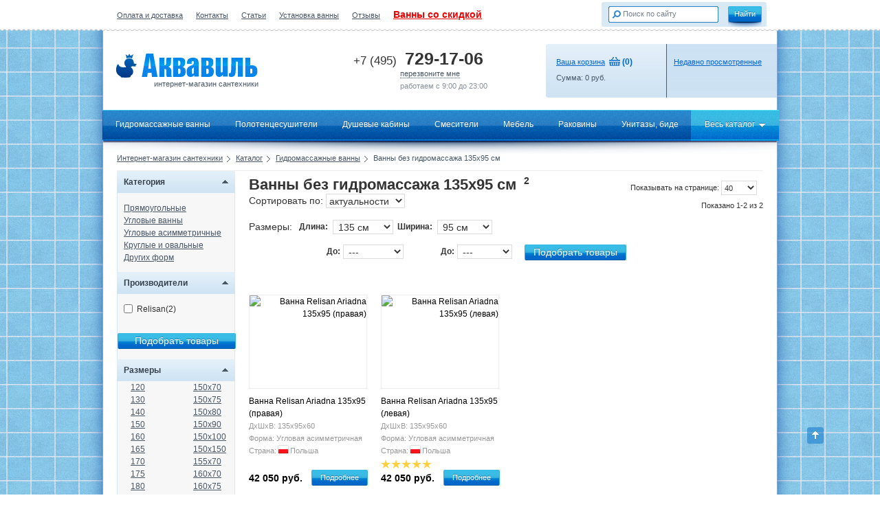

--- FILE ---
content_type: text/html; charset=UTF-8
request_url: https://aquavil.ru/catalog/vanny/bez-gidromassazha/135x95/
body_size: 13269
content:
<!DOCTYPE html>
<html>
<head>
	<meta name="yandex-verification" content="17637793be2fd5ea" />
	<meta name="google-site-verification" content="csWVAT4B6fi-LGuXfHfL-G3QJivUsbnGOazi1xK1o3g" />
    <meta http-equiv="Content-Type" content="text/html; charset=utf-8">
    <meta http-equiv="X-UA-Compatible" content="IE=EmulateIE9">
    <meta name="cmsmagazine" content="2b859f93552ac9a543d226392185ae9e" />
<!--    <meta name="viewport" content="width=device-width, initial-scale=1">-->

    

	
    <title>Ванны без гидромассажа   135х95 см купить в Москве в интернет магазине Аквавиль размеры и цены</title><meta name="description" content="✔ Ванны без гидромассажа   135х95 см - большой выбор в интернет магазине aquavil.ru ☎ +7 (495) 729-17-06 ✈ Купить ванну с бесплатной доставкой в пределах МКАД"/><meta name="keywords" content="Ванны без гидромассажа   135х95 см гидромассажная купить цена стоимость интернет магазин отзывы ручки продажа фото отзывы большой выбор"/>
        

<!--    <meta name="description" content="--><!--" />-->
<!--	<meta name	="keywords" content="--><!--" />-->
<!--	<meta name	="keywords" content="--><!--" />-->

    <link rel = 'canonical' href = 'https://aquavil.ru/catalog/vanny/bez-gidromassazha/135x95/'/>
        	<link rel="shortcut icon" href="/favicon.ico" type="image/x-icon" />
	<meta name="SKYPE_TOOLBAR" content="SKYPE_TOOLBAR_PARSER_COMPATIBLE" />
    <link href="/css/main.min.css" rel="stylesheet" type="text/css">
<!--    <link href="/css/cloud-zoom.css" rel="stylesheet" type="text/css">-->
    <!--[if lte IE 7]><link rel="stylesheet" type="text/css" href="/css/ie7.css"><![endif]--> 
    <script src="/js/jquery-1.7.1.min.js" type="text/javascript"></script>
    <script src="/js/js.cookie.js" type="text/javascript"></script>
        <script src="/js/oneCarousel2.js" type="text/javascript"></script>
        <!--    <script src="/js/cloud-zoom.1.0.2.js" type="text/javascript"></script>-->
    <script src="/js/jquery.lazyload.min.js" type="text/javascript"></script>
    <script src="/js/common.min.js" type="text/javascript"></script>
<!--    <script src="/js/basket.js" type="text/javascript"></script>-->
    <script src="/js/application.js" type="text/javascript"></script>
	<script src="/js/highslide-full.min.js" type="text/javascript"></script>
    <link href="/js/highslide.css" rel="stylesheet" type="text/css" />
<!--	<script src="/js/scrollstop.js" type="text/javascript"></script>-->
        <script type="text/javascript"> 
		hs.graphicsDir = "/js/graphics/";
		hs.outlineType = "rounded-white";
		hs.wrapperClassName = "draggable-header";
		hs.dimmingOpacity = 0.80;
		hs.align = "center";
		$("document").ready(function(){
				$(".pop_img").each(function(){
					this.parentNode.className="highslide";
					$(this.parentNode).click(function(){
						return hs.expand(this,
						{wrapperClassName: 'borderless floating-caption', dimmingOpacity: 0.75, align: 'center'})
					});
				});
			})
	</script>
	
    <script type="application/ld+json"> {
         "@context":"https://schema.org",
         "@type" : "WebFormHandler",
         "specificationUrl" : "//www.aquavil.ru/aquavil_ostrov.xml"
    }
    </script>


        <script>
      (function(i,s,o,g,r,a,m){i['GoogleAnalyticsObject']=r;i[r]=i[r]||function(){
      (i[r].q=i[r].q||[]).push(arguments)},i[r].l=1*new Date();a=s.createElement(o),
      m=s.getElementsByTagName(o)[0];a.async=1;a.src=g;m.parentNode.insertBefore(a,m)
      })(window,document,'script','//www.google-analytics.com/analytics.js','ga');

      ga('create', 'UA-33964907-1', 'auto');

            ga('set', 'dimension2', 'direct');

      ga('send', 'pageview');
      setTimeout('ga(\'send\', \'event\', \'NoBounce\', \'Over 15 seconds\')',15000);

    </script>
    
    <script type="text/javascript">
        function ct_load_script() {
            var ct = document.createElement('script'); ct.type = 'text/javascript';
            ct.src = '//cc.calltracking.ru/phone.1f6f3.508.async.js?nc='+Math.floor(new Date().getTime()/300000);
            var s = document.getElementsByTagName('script')[0]; s.parentNode.insertBefore(ct, s);
        }
        if ( null != window.onload ) { wol = window.onload; window.onload = function() { wol(); ct_load_script(); }
        } else { window.onload = ct_load_script; }
    </script>
    <!-- Global site tag (gtag.js) - Google Analytics -->
    <script async src="https://www.googletagmanager.com/gtag/js?id=G-03XNCVEZ6Y"></script>
    <script>
        window.dataLayer = window.dataLayer || [];
        function gtag(){dataLayer.push(arguments);}
        gtag('js', new Date());

        gtag('config', 'G-03XNCVEZ6Y');
    </script>
</head>

<body id="btop">
	<!-- popup -->
	<div class="popup_layer popup_info popup_form">
		<div class="transparent_layer"></div>
		<div class="popup_window call_width">
			<span class="icon popup_close auto_icon"><span class="pseudo">Закрыть</span></span>
			<iframe src="https://aquavil.ru/popup/callback/" width="407" height="271" frameborder="0" scrolling="no"></iframe>
		</div>
		<div class="popup_window added_width">
			<span class="icon popup_close auto_icon"><span class="pseudo">Закрыть</span></span>
			<iframe id="atbframe" src="" width="480" height="235" frameborder="0" scrolling="no"></iframe>
		</div>
	</div>
	<div class='basket_layer popup_layer' style='display: none;'>
		<div class="popup_window addtobasket_width" >
			<span class="icon popup_close auto_icon"><span class="pseudo">Закрыть</span></span>
			<iframe id="basketframe" src="" width="580"  frameborder="0" scrolling="no"></iframe>
		</div>
	</div>
	<!-- /popup -->
    <!-- "обёртка" -->
    <div id="wrapper" class="fixed_width">
    	<!-- шапка -->
    	<div id="header">
        	<!-- блок: валюта, поиск -->
        	<div class="top_pattern"><div class="fixed_width">
            	<div class="links">
            	                	<a href="//aquavil.ru/oplata_i_dostavka/">Оплата и доставка</a>
				                	<a href="//aquavil.ru/contacts/">Контакты</a>
				                	<a href="//aquavil.ru/articles/">Статьи</a>
				                	<a href="//aquavil.ru/ustanovka/">Установка ванны</a>
				                	<a href="//aquavil.ru/reviews/">Отзывы</a>
								<a style="color:#ee0000; font-size: 14px; font-weight: bold; " href="https://aquavil.ru/catalog/vanny/?s=1">Ванны со скидкой</a>
				<span style="color:#ffffff;">2025-12-21 12:49:03</span>
                </div>
                <!-- валюта -->
                <div class="currency"><div class="inline_block">
                	<p>Валюта на сайте:</p>
                    <span><ins>RUB</ins></span>
                    <a href="#"><ins>USD</ins></a>
                    <a href="#"><ins>EUR</ins></a>
                </div></div>
                <!-- /валюта -->
                <!-- поиск -->
                <form class="search" action="https://aquavil.ru/search/" method="post"><div class="form_padds">
                	<div class="field_block"><div class="inp_pos">
                    	<input type="text" name='q' value="Поиск по сайту" class="text" onClick="this.value = (this.value == 'Поиск по сайту' ? '' : this.value );"  onBlur="this.value = (this.value == '' ? 'Поиск по сайту' : this.value );" />
                    </div></div>
                    <div class="button_shadow"><input onclick="ga('send', 'event', 'Search', 'Click'); yaCounter16324966.reachGoal('Search_click'); return true;" type="submit" value="Найти" class="is_button" /></div>
                </div></form>
                <!-- /поиск -->
                <!-- блок: лого, телефон, корзина -->
                <div class="fixed_width">
                	<a href="https://aquavil.ru/" class="logo"><div style="float: right;">интернет-магазин сантехники</div></a>
                    <!-- телефон -->
                    <div class="call_block">
                        
                    	<div id="ct_phone-1" class="phone ya-phone">
                            <span>+7 (495)</span>
                            729-17-06                        </div>
                        
                    <span class="pseudo popup_call">перезвоните мне</span><br />
                        работаем с 9:00 до 23:00
                    </div>
                    <!-- /телефон -->
                    <!-- корзина -->
					<div class="basket_block">
	<div class="left_block float_block"><div class="padds">
		<p><span class="ic_basket"><a href="https://aquavil.ru/basket/" class="is_blue">Ваша корзина</a></span>&nbsp;<b class="font_12 is_blue">(<span id="goods">0</span>)</b></p>
		Сумма: <span id="sum">0</span> руб.
	</div></div>
	<div class="right_block float_block"><div class="padds">
		<p><a href="https://aquavil.ru/viewed/" class="is_blue">Недавно просмотренные</a></p>
			</div></div>
</div>

                    <!-- /корзина -->
                </div>
                <!-- /блок: лого, телефон, корзина -->
            </div></div>
        	<!-- /блок: валюта, поиск -->
        </div>
    	<!-- /шапка -->
        <div id="main_menu" class="main_menu_n">
	<div class="line is_left"></div><div class="line is_right"></div>
	<ul>
					<li class="item1">
                                    <a href="https://aquavil.ru/catalog/vanny/s-gidromassazhem/">Гидромассажные ванны</a>
                
				<span class="corner"></span>
				                    					<div class="submenu vanny" style="left: -45px;"><div class="padds"><div class="inline_block">
                        
                                <div class="float_block left_block">
                                    <div class="menu2">
                                        <div class="menu_item first_b">Опции</div>
                                        <div class="menu_item all-bath">
                                            <a href="https://aquavil.ru/catalog/vanny/">Все ванны</a>
                                        </div>

                                        <div class="menu_item">
                                            <a href="https://aquavil.ru/catalog/vanny/s-gidromassazhem/">С
                                                гидромассажем</a>
                                        </div>
                                        <div class="menu_item">
                                            <a href="https://aquavil.ru/catalog/vanny/bez-gidromassazha/">Без
                                                гидромассажа</a>
                                        </div>
                                        <div class="menu_item">
                                            <a href="https://aquavil.ru/catalog/vanny/akrilovye/">Акриловые ванны</a>
                                        </div>
                                        <div class="menu_item">
                                            <a href="https://aquavil.ru/catalog/vanny/litevoy_mramor/">Ванны из литьевого мрамора</a>
                                        </div>

                                    </div>
                                </div>
                                						<div class="float_block left_block">
							<div class="menu2">
                                <div class="menu_item first_b">Форма</div>
															<div class="menu_item">
                                                                                <a href="https://aquavil.ru/catalog/vanny/pryamougolnye/">Прямоугольные</a>
                                    
																	</div>
															<div class="menu_item">
                                                                                <a href="https://aquavil.ru/catalog/vanny/uglovye/">Угловые ванны</a>
                                    
																	</div>
															<div class="menu_item">
                                                                                <a href="https://aquavil.ru/catalog/vanny/asimmetrichnye/">Угловые асимметричные</a>
                                    
																	</div>
															<div class="menu_item">
                                                                                <a href="https://aquavil.ru/catalog/vanny/kruglye/">Круглые и овальные</a>
                                    
																	</div>
															<div class="menu_item">
                                                                                <a href="https://aquavil.ru/catalog/vanny/nestandartnye/">Других форм</a>
                                    
																	</div>
							                            </div>
						</div>
						<div class="float_block right_block">
	<div class="menu2">
		<div class="menu_item first_b">Бренд</div>
		                        <div class="menu_item"><a href="https://aquavil.ru/catalog/vanny/akrilovye/1-marka/">1Marka</a></div>
		                        <div class="menu_item"><a href="https://aquavil.ru/catalog/vanny/bellsan/">BellSan</a></div>
		                        <div class="menu_item"><a href="https://aquavil.ru/catalog/vanny/litevoy_mramor/cezares/">Cezares</a></div>
		                        <div class="menu_item"><a href="https://aquavil.ru/catalog/vanny/litevoy_mramor/estet/">Эстет</a></div>
		                        <div class="menu_item"><a href="https://aquavil.ru/catalog/vanny/akrilovye/1acreal/">1ACReal</a></div>
		                        <div class="menu_item"><a href="https://aquavil.ru/catalog/vanny/litevoy_mramor/romance-collection/">Romance Collection</a></div>
		                        <div class="menu_item"><a href="https://aquavil.ru/catalog/vanny/litevoy_mramor/astra_form/">Астра-Форм</a></div>
		                        <div class="menu_item"><a href="https://aquavil.ru/catalog/vanny/litevoy_mramor/cvet_i_stil/">Цвет и Стиль</a></div>
		                        <div class="menu_item"><a href="https://aquavil.ru/catalog/vanny/akrilovye/polyagram/">Polyagram</a></div>
		                        <div class="menu_item"><a href="https://aquavil.ru/catalog/vanny/akrilovye/ssww/">SSWW</a></div>
		                        <div class="menu_item"><a href="https://aquavil.ru/catalog/vanny/akrilovye/besco/">Besco</a></div>
		                        <div class="menu_item"><a href="https://aquavil.ru/catalog/vanny/akrilovye/vagnerplast/">VagnerPlast</a></div>
		                        <div class="menu_item"><a href="https://aquavil.ru/catalog/vanny/akrilovye/marka-one/">Marka One</a></div>
		                        <div class="menu_item"><a href="https://aquavil.ru/catalog/vanny/akrilovye/triton/">Тритон</a></div>
		                        <div class="menu_item"><a href="https://aquavil.ru/catalog/vanny/akrilovye/relisan/">Relisan</a></div>
		                        <div class="menu_item"><a href="https://aquavil.ru/catalog/vanny/akrilovye/radomir/">Радомир</a></div>
		                        <div class="menu_item"><a href="https://aquavil.ru/catalog/vanny/akrilovye/akvatek/">Акватек</a></div>
		                        <div class="menu_item"><a href="https://aquavil.ru/catalog/vanny/akrilovye/relisan-eco-plus/">Relisan eco plus</a></div>
		                        <div class="menu_item"><a href="https://aquavil.ru/catalog/vanny/bell-rado/">BellRado</a></div>
		                        <div class="menu_item"><a href="https://aquavil.ru/catalog/vanny/bas/">Bas</a></div>
		                        <div class="menu_item"><a href="https://aquavil.ru/catalog/vanny/akrilovye/doctor-jet/">Doctor Jet</a></div>
		                        <div class="menu_item"><a href="https://aquavil.ru/catalog/vanny/akrilovye/kolpa-san/">Kolpa-San</a></div>
		                        <div class="menu_item"><a href="https://aquavil.ru/catalog/vanny/akrilovye/akvanet/">Aquanet</a></div>
		                        <div class="menu_item"><a href="https://aquavil.ru/catalog/vanny/akrilovye/vayer/">Vayer</a></div>
		                        <div class="menu_item"><a href="https://aquavil.ru/catalog/vanny/akrilovye/aessel/">Aessel</a></div>
		                        <div class="menu_item"><a href="https://aquavil.ru/catalog/vanny/akrilovye/alpen/">Alpen</a></div>
		                        <div class="menu_item"><a href="https://aquavil.ru/catalog/vanny/akrilovye/villeroy-boch/">Villeroy & Boch</a></div>
		                        <div class="menu_item"><a href="https://aquavil.ru/catalog/vanny/akrilovye/vannesa/">Vannesa</a></div>
		                        <div class="menu_item"><a href="https://aquavil.ru/catalog/vanny/akrilovye/akvatika/">Акватика</a></div>
		                        <div class="menu_item"><a href="https://aquavil.ru/catalog/vanny/akrilovye/ravak/">Ravak</a></div>
		                        <div class="menu_item"><a href="https://aquavil.ru/catalog/vanny/akrilovye/riho/">Riho</a></div>
		

			</div>
	</div>                        
                        <div class="float_block right_block">
                            <div class="menu2">
                                <div class="menu_item first_b">Страна</div>
                                <div class="menu_item">
                                    <a href="https://aquavil.ru/catalog/vanny/nemetskie/">Германия</a>
                                </div>
                                <div class="menu_item">
                                    <a href="https://aquavil.ru/catalog/vanny/rossiyskogo-proizvodstva/">Россия</a>
                                </div>
                                <div class="menu_item">
                                    <a href="https://aquavil.ru/catalog/vanny/cheshskie/">Чехия</a>
                                </div>
                                <div class="menu_item">
                                    <a href="https://aquavil.ru/catalog/vanny/polskie/">Польша</a>
                                </div>
                                <div class="menu_item">
                                    <a href="https://aquavil.ru/catalog/vanny/sloveniya/">Словения</a>
                                </div>
                            </div>
                        </div>
                            
					</div></div></div>
							</li>
					<li class="item2">
                                    <a href="https://aquavil.ru/catalog/polotencesushiteli/">Полотенцесушители</a>
                
				<span class="corner"></span>
							</li>
					<li class="item3">
                                    <a href="https://aquavil.ru/catalog/dushevye_kabiny/">Душевые кабины</a>
                
				<span class="corner"></span>
				                    					<div class="submenu other" style="left: -45px;"><div class="padds"><div class="inline_block">
                        						<div class="float_block left_block">
							<div class="menu2">
                                <div class="menu_item first_b">Форма</div>
															<div class="menu_item">
                                                                                <a href="https://aquavil.ru/catalog/dushevye_kabiny/dushevoy_boks/">Душевой бокс</a>
                                    
																	</div>
															<div class="menu_item">
                                                                                <a href="https://aquavil.ru/catalog/dushevye_kabiny/stenki/">Стенки для душевой кабины</a>
                                    
																	</div>
															<div class="menu_item">
                                                                                <a href="https://aquavil.ru/catalog/dushevye_kabiny/poddony/">Душевые поддоны</a>
                                    
																	</div>
															<div class="menu_item">
                                                                                <a rel="nofollow" href="https://aquavil.ru/catalog/dushevye_kabiny/kabiny/">Душевые кабины</a>
                                    
																	</div>
															<div class="menu_item">
                                                                                <a href="https://aquavil.ru/catalog/dushevye_kabiny/ugly/">Душевые уголки</a>
                                    
																	</div>
															<div class="menu_item">
                                                                                <a href="https://aquavil.ru/catalog/dushevye_kabiny/dveri/">Душевые двери</a>
                                    
																	</div>
							                            </div>
						</div>
						<div class="float_block right_block">
	<div class="menu2">
		<div class="menu_item first_b">Бренд</div>
		                        <div class="menu_item"><a href="https://aquavil.ru/catalog/dushevye_kabiny/triton/">Тритон</a></div>
		                        <div class="menu_item"><a href="https://aquavil.ru/catalog/dushevye_kabiny/radomir/">Радомир</a></div>
		                        <div class="menu_item"><a href="https://aquavil.ru/catalog/dushevye_kabiny/bas/">Bas</a></div>
		                        <div class="menu_item"><a href="https://aquavil.ru/catalog/dushevye_kabiny/eago/">Eago</a></div>
		                        <div class="menu_item"><a href="https://aquavil.ru/catalog/dushevye_kabiny/ventospa/">Ventospa</a></div>
		                        <div class="menu_item"><a href="https://aquavil.ru/catalog/dushevye_kabiny/akvanet/">Aquanet</a></div>
		                        <div class="menu_item"><a href="https://aquavil.ru/catalog/dushevye_kabiny/roltechnik/">Roltechnik</a></div>
		                        <div class="menu_item"><a href="https://aquavil.ru/catalog/dushevye_kabiny/edelform/">Edelform</a></div>
		                        <div class="menu_item"><a href="https://aquavil.ru/catalog/dushevye_kabiny/am.pm./">AM.PM.</a></div>
		                        <div class="menu_item"><a href="https://aquavil.ru/catalog/dushevye_kabiny/timo/">Timo</a></div>
		                        <div class="menu_item"><a href="https://aquavil.ru/catalog/dushevye_kabiny/sturm/">Sturm</a></div>
		                        <div class="menu_item"><a href="https://aquavil.ru/catalog/dushevye_kabiny/finn/">Finn</a></div>
		

			</div>
	</div>                        
					</div></div></div>
							</li>
					<li class="item4">
                                    <a href="https://aquavil.ru/catalog/smesitely/">Смесители</a>
                
				<span class="corner"></span>
							</li>
					<li class="item5">
                                    <a href="https://aquavil.ru/catalog/mebel_dlya_vannoy/">Мебель</a>
                
				<span class="corner"></span>
				                    					<div class="submenu other" style="left: -45px;"><div class="padds"><div class="inline_block">
                        						<div class="float_block left_block">
							<div class="menu2">
                                <div class="menu_item first_b">Форма</div>
															<div class="menu_item">
                                                                                <a href="https://aquavil.ru/catalog/mebel_dlya_vannoy/komplekty_mebeli/">Комплекты мебели</a>
                                    
																	</div>
															<div class="menu_item">
                                                                                <a href="https://aquavil.ru/catalog/mebel_dlya_vannoy/stoleshnicy/">Столешницы</a>
                                    
																	</div>
															<div class="menu_item">
                                                                                <a href="https://aquavil.ru/catalog/mebel_dlya_vannoy/shkafy/">Шкафы для ванной</a>
                                    
																	</div>
															<div class="menu_item">
                                                                                <a href="https://aquavil.ru/catalog/mebel_dlya_vannoy/polki/">Полки для ванной</a>
                                    
																	</div>
															<div class="menu_item">
                                                                                <a href="https://aquavil.ru/catalog/mebel_dlya_vannoy/svetilniki/">Светильники</a>
                                    
																	</div>
															<div class="menu_item">
                                                                                <a href="https://aquavil.ru/catalog/mebel_dlya_vannoy/penal/">Пеналы</a>
                                    
																	</div>
															<div class="menu_item">
                                                                                <a href="https://aquavil.ru/catalog/mebel_dlya_vannoy/zerkalo/">Зеркала</a>
                                    
																	</div>
															<div class="menu_item">
                                                                                <a href="https://aquavil.ru/catalog/mebel_dlya_vannoy/tumby/">Тумбы</a>
                                    
																	</div>
							                            </div>
						</div>
						<div class="float_block right_block">
	<div class="menu2">
		<div class="menu_item first_b">Бренд</div>
		                        <div class="menu_item"><a href="https://aquavil.ru/catalog/mebel_dlya_vannoy/bas/">Bas</a></div>
		                        <div class="menu_item"><a href="https://aquavil.ru/catalog/mebel_dlya_vannoy/akvanet/">Aquanet</a></div>
		                        <div class="menu_item"><a href="https://aquavil.ru/catalog/mebel_dlya_vannoy/aessel/">Aessel</a></div>
		                        <div class="menu_item"><a href="https://aquavil.ru/catalog/mebel_dlya_vannoy/edelform/">Edelform</a></div>
		                        <div class="menu_item"><a href="https://aquavil.ru/catalog/mebel_dlya_vannoy/jacob-delafon/">Jacob Delafon</a></div>
		

			</div>
	</div>                        
					</div></div></div>
							</li>
					<li class="item6">
                                    <a href="https://aquavil.ru/catalog/rakoviny/">Раковины</a>
                
				<span class="corner"></span>
							</li>
					<li class="item7">
                                    <a href="https://aquavil.ru/catalog/unitazy/">Унитазы, биде</a>
                
				<span class="corner"></span>
							</li>
				<li class="item9">
			<a href="https://aquavil.ru/catalog/" class="hid"><span class="with_arrow">Весь каталог</span></a>
			<span class="corner"></span>
			<div class="submenu"><div class="padds"><div class="inline_block">
				<div class="float_block left_block">
					<div class="menu3">
											<div class="menu_item">
                                                            <a href="https://aquavil.ru/catalog/vanny/">Гидромассажные ванны</a>
                            						</div>
											<div class="menu_item">
                                                            <a href="https://aquavil.ru/catalog/shtory_dlya_vann_ograjdeniya/">Шторы для ванн, ограждения, сиденья для ванн</a>
                            						</div>
											<div class="menu_item">
                                                            <a href="https://aquavil.ru/catalog/jacuzzi/">Джакузи</a>
                            						</div>
											<div class="menu_item">
                                                            <a href="https://aquavil.ru/catalog/karnizy_dlya_vanny/">Карнизы для ванны</a>
                            						</div>
											<div class="menu_item">
                                                            <a href="https://aquavil.ru/catalog/polotencesushiteli/">Полотенцесушители</a>
                            						</div>
											<div class="menu_item">
                                                            <a href="https://aquavil.ru/catalog/dushevye_kabiny/">Душевые кабины</a>
                            						</div>
											<div class="menu_item">
                                                            <a href="https://aquavil.ru/catalog/smesitely/">Смесители</a>
                            						</div>
											<div class="menu_item">
                                                            <a href="https://aquavil.ru/catalog/shower/">Душевой комплекс</a>
                            						</div>
											<div class="menu_item">
                                                            <a href="https://aquavil.ru/catalog/mebel_dlya_vannoy/">Мебель</a>
                            						</div>
											<div class="menu_item">
                                                            <a href="https://aquavil.ru/catalog/rakoviny/">Раковины</a>
                            						</div>
											<div class="menu_item">
                                                            <a href="https://aquavil.ru/catalog/unitazy/">Унитазы, биде</a>
                            						</div>
											<div class="menu_item">
                            							    <a href="https://aquavil.ru/catalog/catalogopt/" rel="nofollow">Каталог опций</a>
                            						</div>
										</div>
				</div>
			</div></div></div>
		</li>
	</ul>
</div>
        
<!-- <form action="/catalog/vanny/" method="get" id="filter-form"> -->
<form action="/catalog/vanny/bez-gidromassazha/135x95/" method="post" id="filter-form">
<div id="content"><div class="common_padds"><div class="inline_block">
	
		<div id="navigation">
		<a href="https://aquavil.ru/">Интернет-магазин сантехники</a><span class="icon right_arrow"></span>
		
		        									<a  href="/catalog/">Каталог</a><span class="icon right_arrow"></span>
																	<a   href="/catalog/vanny/">Гидромассажные ванны</a><span class="icon right_arrow"></span>
					Ванны без гидромассажа   135х95 см


								
								</div>
	<div id="left_part"><div class="left_padds">
		<div class="catalog_options with_found">
                        	<div class="option_block installations act">
		<div class="head sliding" id="opt4">Категория<span class="icon down_arrow2 up_arrow2"></span></div>
		<div class="padds sliding_opt4">
		                                        							<a href="/catalog/vanny/pryamougolnye/" >Прямоугольные</a><br />
					                                        							<a href="/catalog/vanny/uglovye/" >Угловые ванны</a><br />
					                                        							<a href="/catalog/vanny/asimmetrichnye/" >Угловые асимметричные</a><br />
					                                        							<a href="/catalog/vanny/kruglye/" >Круглые и овальные</a><br />
					                                        							<a href="/catalog/vanny/nestandartnye/" >Других форм</a><br />
							</div>
	</div>
                                            	<div class="option_block brands act">
		<div class="head sliding" id="opt5">Производители<span class="icon down_arrow2 up_arrow2"></span></div>
		<div class="padds sliding_opt5 filter-select">
					<label><input type="checkbox" name="brand[]" value="14"  >  Relisan(2) </label>
					</div>
	</div>
                            <script>
        var mouseY = 0;
        jQuery(document).ready(function () {
            $(document).mousemove(function (e) {
                mouseY = e.pageY;
            });
        })
        var entered = 0;
        var optionarr = {};
        optionarr['pf'] = '';
        optionarr['pt'] = '';
        optionarr['wf'] = '';
        optionarr['wt'] = '95';
        optionarr['hf'] = '';
        optionarr['ht'] = '';
        optionarr['lf'] = '';
        optionarr['lt'] = '135';
        optionarr['in'] = [];
                optionarr['ve'] = [];
                optionarr['re'] = [];
                optionarr['ra'] = [];
                var optionstr = '?';

        function getOpt(name, obj, type) {
            if (type == 'ch') {
                optionarr[name] = obj.value;
            } else if (type == 'cb') {
                if (obj.checked) {
                    optionarr[name][obj.value] = obj.value;
                } else {
                    delete optionarr[name][obj.value];
                }
            }
            createOptstr();
        }

        function createOptstr() {
            optionstr = '?';
            for (var key in optionarr) {
                var val = optionarr [key];
                if (val instanceof Array) {
                    for (var key2 in val) {
                        var val2 = val [key2];
                        optionstr += key + "[" + key2 + "]=" + val2 + "&";
                    }
                } else {
                    if (jQuery.trim(val) != '') {
                        optionstr += key + "=" + val + "&";
                    }
                }
            }
            optionstr = optionstr.substr(0, optionstr.length - 1);
            if (optionstr == "") optionstr = "";
            $('.optbut').attr('path', optionstr);
            if (entered == 1) {
                $.ajax({
                    type: "POST",
                    url: optionstr,
                    data: "ajax=act",
                    success: function (msg) {
                        //alert(msg+', '+mouseY);
                        $('.found').css('top', mouseY - 270).show();
                        $('#countgoods').text(msg);
                        if (msg > 0) {
                            $('.found').find('a').text('Показать');
                            $('.found').find('a').attr('href', optionstr);
                            $('.optbut').attr('disabled', false);
                        } else {
                            $('.found').find('a').text('');
                            $('.optbut').attr('disabled', 'disabled');
                        }
                    }
                });
            }
            entered = 1;
        }

        createOptstr();
    </script>
        <input style="font-size: 14px;" onclick="ga('send', 'event', 'Size_filter', 'Click')" type="submit" value="Подобрать товары" class="is_button filter-submit-button" />
                <div class="option_block sizes">
                <div class="head sliding" id="opt6">Размеры<span class="icon up_arrow2 down_arrow2"></span></div>
                <div class=" sliding_opt6" style="column-count: 2;">
                    <label><a href="/catalog/vanny/120/">120</a></label>
                    <label><a href="/catalog/vanny/130/">130</a></label>
                    <label><a href="/catalog/vanny/140/">140</a></label>
                    <label><a href="/catalog/vanny/150/">150</a></label>
                    <label><a href="/catalog/vanny/160/">160</a></label>
                    <label><a href="/catalog/vanny/165/">165</a></label>
                    <label><a href="/catalog/vanny/170/">170</a></label>
                    <label><a href="/catalog/vanny/175/">175</a></label>
                    <label><a href="/catalog/vanny/180/">180</a></label>
                    <label><a href="/catalog/vanny/185/">185</a></label>
                    <label><a href="/catalog/vanny/190/">190</a></label>
                    <label><a href="/catalog/vanny/100x100/">100x100</a></label>
                    <label><a href="/catalog/vanny/100x70/">100x70</a></label>
                    <label><a href="/catalog/vanny/110x110/">110x110</a></label>
                    <label><a href="/catalog/vanny/120x70/">120x70</a></label>
                    <label><a href="/catalog/vanny/120x80/">120x80</a></label>
                    <label><a href="/catalog/vanny/120x120/">120x120</a></label>
                    <label><a href="/catalog/vanny/130x70/">130x70</a></label>
                    <label><a href="/catalog/vanny/130x90/">130x90</a></label>
                    <label><a href="/catalog/vanny/130x130/">130x130</a></label>
                    <label><a href="/catalog/vanny/135x95/">135x95</a></label>
                    <label><a href="/catalog/vanny/135x135/">135x135</a></label>
                    <label><a href="/catalog/vanny/140x70/">140x70</a></label>
                    <label><a href="/catalog/vanny/140x90/">140x90</a></label>
                    <label><a href="/catalog/vanny/140x100/">140x100</a></label>
                    <label><a href="/catalog/vanny/140x140/">140x140</a></label>
                    <label><a href="/catalog/vanny/145x70/">145x70</a></label>
                    <label><a href="/catalog/vanny/150x70/">150x70</a></label>
                    <label><a href="/catalog/vanny/150x75/">150x75</a></label>
                    <label><a href="/catalog/vanny/150x80/">150x80</a></label>
                    <label><a href="/catalog/vanny/150x90/">150x90</a></label>
                    <label><a href="/catalog/vanny/150x100/">150x100</a></label>
                    <label><a href="/catalog/vanny/150x150/">150x150</a></label>
                    <label><a href="/catalog/vanny/155x70/">155x70</a></label>
                    <label><a href="/catalog/vanny/160x70/">160x70</a></label>
                    <label><a href="/catalog/vanny/160x75/">160x75</a></label>
                    <label><a href="/catalog/vanny/160x80/">160x80</a></label>
                    <label><a href="/catalog/vanny/160x90/">160x90</a></label>
                    <label><a href="/catalog/vanny/160x100/">160x100</a></label>
                    <label><a href="/catalog/vanny/160x160/">160x160</a></label>
                    <label><a href="/catalog/vanny/170x70/">170x70</a></label>
                    <label><a href="/catalog/vanny/170x75/">170x75</a></label>
                    <label><a href="/catalog/vanny/170x80/">170x80</a></label>
                    <label><a href="/catalog/vanny/170x90/">170x90</a></label>
                    <label><a href="/catalog/vanny/170x110/">170x110</a></label>
                    <label><a href="/catalog/vanny/175x80/">175x80</a></label>
                    <label><a href="/catalog/vanny/175x85/">175x85</a></label>
                    <label><a href="/catalog/vanny/180x70/">180x70</a></label>
                    <label><a href="/catalog/vanny/180x75/">180x75</a></label>
                    <label><a href="/catalog/vanny/180x80/">180x80</a></label>
                    <label><a href="/catalog/vanny/180x90/">180x90</a></label>
                    <label><a href="/catalog/vanny/190x80/">190x80</a></label>
                    <label><a href="/catalog/vanny/190x90/">190x90</a></label>
                </div>
            </div>
            </div>
	</div></div>
	<div id="right_part"><div class="right_padds" itemscope itemtype="http://schema.org/ItemList">
            <link itemprop="itemListOrder" href="http://schema.org/ItemListUnordered" />
	<link itemprop="url" href="https://aquavil.ru/catalog/vanny/bez-gidromassazha/135x95/"/>
		<noindex><div class="num_on_page">
			<div class="show_on_page">Показывать на странице:</div>
			<div class="select_block">
				<select id="perpage">
					<option value="20" >20</option>
					<option value="40" selected>40</option>
					<option value="80" >80</option>
					<option value="100" >100</option>
					<option value="120" >120</option>
				</select>
			</div>
			<div class="shown">Показано 1-2 из 2</div>
			<script>
				$(document).ready(function(){
					$("#perpage").change(function(){
						document.location.href="?pp="+$("#perpage option:selected").val()+"";
					});
				});
			</script>
		</div></noindex>
			<div class="catalog_head">
		<h1 style="display:inline">
            Ванны без гидромассажа   135х95 см

		</h1>

			<span class="b"><span itemprop="numberOfItems" class="num" style="    position: relative; left: 5px;    top: -8px;    font-size: 14px;">2</span></span>
		</div>
		<div class="sort_by">
			<div class="s_t" style="font-size: 14px;">Сортировать по:</div>
			<div class="select_block">
				<select id="sort" style="font-size: 14px;">
					<option value="a" >актуальности</option>
					<option value="o" >популярности</option>
					<option value="r" >рейтингу</option>
					<option value="pu" >цене &darr;</option>
					<option value="pd" >цене &uarr;</option>
					<option value="d" >обновлению</option>
				</select>
			</div>
			<script>
				$(document).ready(function(){
					$("#sort").change(function(){
						if($("#sort option:selected").val()=='a'){
							document.location.href="";
						}else{
							document.location.href="?s="+$("#sort option:selected").val()+"";
						}
					});
				});
			</script>
			<br />
		</div>
		
				<!--  фильтр  -->


			<script>
				$(function(){
					$('#filter-form').on('change', '.filter-select', function(){

						var data = $('#filter-form :input[value!=\'\']').serialize();

						$.ajax({
							type: "POST",
							url: "/catalog/filter/",
							data: data,
							success: function(msg){
								$('.count_goods').html(msg).css('display', 'inline-block');
								if(msg == 'Товаров не найдено') {
                                    $('.filter-submit-button').prop('disabled', true);
                                }else{
                                    $('.filter-submit-button').prop('disabled', false);
                                }
							}
						});

					});
					$('#filter-form').on('submit', function(){
                        event.preventDefault();
                        $("input[name='id']").attr("disabled", "disabled");
                        $(this).append('<input type="hidden" name="geturl" value="true" /> ');
                        var data = $('#filter-form :input[value!=\'\']').serialize();
                        $.ajax({
                            type: "POST",
                            url: this.action,
                            data: data,
                            success: function(msg){
                                location.href = msg;
                            }
                        });
					});
				});

			</script>
            <!-- filter fields start -->
			<div class="sort_by_sizes">
                <!--noindex-->
			<input type='hidden' name='id' value='3'>
			<!-- <form action="/catalog/vanny/" method="get" id="filter-form"> -->
						<div class="filter-title" style="float: left; padding-right: 10px; margin: 1px 0px 0px 0px; font-size: 14px;">Размеры:</div>
						<span class="select_title" style="font-size: 12px; font-weight: bold;">Длина:&nbsp;</span>
			<div class="select_block">


			<select name="lt" class="filter-select" style="font-size: 14px;">
			<option value="0"  >---</option>
			                				<option value="100" >
					100 см&nbsp;&nbsp;
				</option>
			                				<option value="105" >
					105 см&nbsp;&nbsp;
				</option>
			                				<option value="110" >
					110 см&nbsp;&nbsp;
				</option>
			                				<option value="120" >
					120 см&nbsp;&nbsp;
				</option>
			                				<option value="125" >
					125 см&nbsp;&nbsp;
				</option>
			                				<option value="130" >
					130 см&nbsp;&nbsp;
				</option>
			                				<option value="135"  selected="selected">
					135 см&nbsp;&nbsp;
				</option>
			                				<option value="140" >
					140 см&nbsp;&nbsp;
				</option>
			                				<option value="145" >
					145 см&nbsp;&nbsp;
				</option>
			                				<option value="150" >
					150 см&nbsp;&nbsp;
				</option>
			                				<option value="155" >
					155 см&nbsp;&nbsp;
				</option>
			                				<option value="160" >
					160 см&nbsp;&nbsp;
				</option>
			                				<option value="165" >
					165 см&nbsp;&nbsp;
				</option>
			                				<option value="170" >
					170 см&nbsp;&nbsp;
				</option>
			                				<option value="175" >
					175 см&nbsp;&nbsp;
				</option>
			                				<option value="180" >
					180 см&nbsp;&nbsp;
				</option>
			                				<option value="185" >
					185 см&nbsp;&nbsp;
				</option>
			                				<option value="190" >
					190 см&nbsp;&nbsp;
				</option>
			                				<option value="195" >
					195 см&nbsp;&nbsp;
				</option>
			                				<option value="200" >
					200 см&nbsp;&nbsp;
				</option>
			                				<option value="205" >
					205 см&nbsp;&nbsp;
				</option>
			                				<option value="210" >
					210 см&nbsp;&nbsp;
				</option>
			                				<option value="215" >
					215 см&nbsp;&nbsp;
				</option>
			                				<option value="230" >
					230 см&nbsp;&nbsp;
				</option>
			                				<option value="235" >
					235 см&nbsp;&nbsp;
				</option>
			                				<option value="1505" >
					1505 см&nbsp;&nbsp;
				</option>
						</select>
			</div>
						<span class="select_title" style="font-size: 12px; font-weight: bold;">&nbsp;&nbsp;Ширина:&nbsp;</span>
			<div class="select_block">
			<select name="wt" class="filter-select" style="font-size: 14px;">
			<option value="0"  >---</option>
			                				<option value="65" >
					65 см&nbsp;&nbsp;
				</option>
			                				<option value="70" >
					70 см&nbsp;&nbsp;
				</option>
			                				<option value="75" >
					75 см&nbsp;&nbsp;
				</option>
			                				<option value="80" >
					80 см&nbsp;&nbsp;
				</option>
			                				<option value="85" >
					85 см&nbsp;&nbsp;
				</option>
			                				<option value="90" >
					90 см&nbsp;&nbsp;
				</option>
			                				<option value="95"  selected="selected">
					95 см&nbsp;&nbsp;
				</option>
			                				<option value="100" >
					100 см&nbsp;&nbsp;
				</option>
			                				<option value="105" >
					105 см&nbsp;&nbsp;
				</option>
			                				<option value="110" >
					110 см&nbsp;&nbsp;
				</option>
			                				<option value="115" >
					115 см&nbsp;&nbsp;
				</option>
			                				<option value="120" >
					120 см&nbsp;&nbsp;
				</option>
			                				<option value="125" >
					125 см&nbsp;&nbsp;
				</option>
			                				<option value="130" >
					130 см&nbsp;&nbsp;
				</option>
			                				<option value="135" >
					135 см&nbsp;&nbsp;
				</option>
			                				<option value="140" >
					140 см&nbsp;&nbsp;
				</option>
			                				<option value="145" >
					145 см&nbsp;&nbsp;
				</option>
			                				<option value="150" >
					150 см&nbsp;&nbsp;
				</option>
			                				<option value="155" >
					155 см&nbsp;&nbsp;
				</option>
			                				<option value="160" >
					160 см&nbsp;&nbsp;
				</option>
			                				<option value="165" >
					165 см&nbsp;&nbsp;
				</option>
			                				<option value="170" >
					170 см&nbsp;&nbsp;
				</option>
			                				<option value="175" >
					175 см&nbsp;&nbsp;
				</option>
			                				<option value="180" >
					180 см&nbsp;&nbsp;
				</option>
			                				<option value="185" >
					185 см&nbsp;&nbsp;
				</option>
			                				<option value="190" >
					190 см&nbsp;&nbsp;
				</option>
						</select>
			</div>
						<br>
			<br>
						<div  style="float: left; padding-right: 10px; margin: 1px 0px 0px 0px; font-size: 14px;"></div> <span class="select_title secondRow1" style="font-size: 12px; font-weight: bold;">До:</span>
			<div class="select_block ">
			<select name="maxlt" class="filter-select" style="font-size: 14px;">
			<option value=""  selected="selected"  >---</option>
			                				<option value="100" >
					100 см&nbsp;&nbsp;
				</option>
			                				<option value="105" >
					105 см&nbsp;&nbsp;
				</option>
			                				<option value="110" >
					110 см&nbsp;&nbsp;
				</option>
			                				<option value="120" >
					120 см&nbsp;&nbsp;
				</option>
			                				<option value="125" >
					125 см&nbsp;&nbsp;
				</option>
			                				<option value="130" >
					130 см&nbsp;&nbsp;
				</option>
			                				<option value="135" >
					135 см&nbsp;&nbsp;
				</option>
			                				<option value="140" >
					140 см&nbsp;&nbsp;
				</option>
			                				<option value="145" >
					145 см&nbsp;&nbsp;
				</option>
			                				<option value="150" >
					150 см&nbsp;&nbsp;
				</option>
			                				<option value="155" >
					155 см&nbsp;&nbsp;
				</option>
			                				<option value="160" >
					160 см&nbsp;&nbsp;
				</option>
			                				<option value="165" >
					165 см&nbsp;&nbsp;
				</option>
			                				<option value="170" >
					170 см&nbsp;&nbsp;
				</option>
			                				<option value="175" >
					175 см&nbsp;&nbsp;
				</option>
			                				<option value="180" >
					180 см&nbsp;&nbsp;
				</option>
			                				<option value="185" >
					185 см&nbsp;&nbsp;
				</option>
			                				<option value="190" >
					190 см&nbsp;&nbsp;
				</option>
			                				<option value="195" >
					195 см&nbsp;&nbsp;
				</option>
			                				<option value="200" >
					200 см&nbsp;&nbsp;
				</option>
			                				<option value="205" >
					205 см&nbsp;&nbsp;
				</option>
			                				<option value="210" >
					210 см&nbsp;&nbsp;
				</option>
			                				<option value="215" >
					215 см&nbsp;&nbsp;
				</option>
			                				<option value="230" >
					230 см&nbsp;&nbsp;
				</option>
			                				<option value="235" >
					235 см&nbsp;&nbsp;
				</option>
			                				<option value="1505" >
					1505 см&nbsp;&nbsp;
				</option>
						</select>
			</div>
						<span class="select_title secondRow2 " style="font-size: 12px; font-weight: bold;">&nbsp;&nbsp;До:</span>
			<div class="select_block ">
			<select name="maxwt" class="filter-select" style="font-size: 14px;">
			<option value=""  selected="selected"  >---</option>
			                				<option value="65" >
					65 см&nbsp;&nbsp;
				</option>
			                				<option value="70" >
					70 см&nbsp;&nbsp;
				</option>
			                				<option value="75" >
					75 см&nbsp;&nbsp;
				</option>
			                				<option value="80" >
					80 см&nbsp;&nbsp;
				</option>
			                				<option value="85" >
					85 см&nbsp;&nbsp;
				</option>
			                				<option value="90" >
					90 см&nbsp;&nbsp;
				</option>
			                				<option value="95" >
					95 см&nbsp;&nbsp;
				</option>
			                				<option value="100" >
					100 см&nbsp;&nbsp;
				</option>
			                				<option value="105" >
					105 см&nbsp;&nbsp;
				</option>
			                				<option value="110" >
					110 см&nbsp;&nbsp;
				</option>
			                				<option value="115" >
					115 см&nbsp;&nbsp;
				</option>
			                				<option value="120" >
					120 см&nbsp;&nbsp;
				</option>
			                				<option value="125" >
					125 см&nbsp;&nbsp;
				</option>
			                				<option value="130" >
					130 см&nbsp;&nbsp;
				</option>
			                				<option value="135" >
					135 см&nbsp;&nbsp;
				</option>
			                				<option value="140" >
					140 см&nbsp;&nbsp;
				</option>
			                				<option value="145" >
					145 см&nbsp;&nbsp;
				</option>
			                				<option value="150" >
					150 см&nbsp;&nbsp;
				</option>
			                				<option value="155" >
					155 см&nbsp;&nbsp;
				</option>
			                				<option value="160" >
					160 см&nbsp;&nbsp;
				</option>
			                				<option value="165" >
					165 см&nbsp;&nbsp;
				</option>
			                				<option value="170" >
					170 см&nbsp;&nbsp;
				</option>
			                				<option value="175" >
					175 см&nbsp;&nbsp;
				</option>
			                				<option value="180" >
					180 см&nbsp;&nbsp;
				</option>
			                				<option value="185" >
					185 см&nbsp;&nbsp;
				</option>
			                				<option value="190" >
					190 см&nbsp;&nbsp;
				</option>
						</select>
			</div>
			
			&nbsp;&nbsp;


			<!-- end  -->

			&nbsp;&nbsp;


			<input class="filter-submit-button is_button" style="font-size: 14px;" onclick="ga('send', 'event', 'Size_filter', 'Click')" type="submit" value="Подобрать товары" class="is_button" />
			<div class="count_goods" style="display: none;">найдено 0 товаров</div>
			<!-- </form> -->
                <!--/noindex-->
			</div>
            <!-- filter fields end -->
			

		

		
		            
		<div class="catalog_shifts" ><table class="default catalog">
			<col width="25%"><col width="25%"><col width="25%"><col width="25%">
            							<tr>
				
																								
                        <td>
    <div class="good_block">
        <div class="good_over">
            <div class="good_padds"  style="height: 319px">
                <a
                    
                        href="https://aquavil.ru/model/vanna_relisan_ariadna_135x95_pravaya/" class="good_img is_black">

                                                                <div class="catalog_img">

                                                            <img src="/of/2/u/images/catalog/vanna_relisan_ariadna_135_95_pravaya.JPG" alt="Ванна Relisan Ariadna 135х95 (правая)"/>
                                                                                </div>
                                                                <span class="name_grad"><ins>Ванна Relisan Ariadna 135х95 (правая)</ins><span class="grad"></span></span>
                                    </a>
              
                <div class="article">
                    ДхШхВ:  135х95х60
                                            <br><span>Форма: Угловая асимметричная</span>
                    
                                            <div><noindex>Страна:</noindex> <img src="/flags/poland.jpg" class="pxshadow" alt="флаг Польши"> Польша</div>
                                    </div>

                
                


                <div class="inline_block">

                    <div>
                                                <span class="b_price"><span>42 050                                руб.</span></span>

                        

                        <link href="https://aquavil.ru/model/vanna_relisan_ariadna_135x95_pravaya/" />
                        
                    </div>


                                                                    <a class="is_button" rel="nofollow" href="/model/vanna_relisan_ariadna_135x95_pravaya/">
                            Подробнее
                        </a>
                                    </div>
                                            </div>
        </div>
    </div>
    <script>
        //$('div.lazyload').appear(function(){
        //	var url = $(this).attr('data-original');
        //	$(this).css('background-image','url(\''+url+'\')');
        //});
    </script>
    <!-- URIURI -->
</td>					                    				
																								
                        <td>
    <div class="good_block">
        <div class="good_over">
            <div class="good_padds"  style="height: 319px">
                <a
                    
                        href="https://aquavil.ru/model/relisan_ariadna_135/" class="good_img is_black">

                                                                <div class="catalog_img">

                                                            <img src="/of/2/u/images/catalog/vanna_relisan_ariadna_135_95_levaya.JPG" alt="Ванна Relisan Ariadna 135x95 (левая)"/>
                                                                                </div>
                                                                <span class="name_grad"><ins>Ванна Relisan Ariadna 135x95 (левая)</ins><span class="grad"></span></span>
                                    </a>
              
                <div class="article">
                    ДхШхВ:  135х95х60
                                            <br><span>Форма: Угловая асимметричная</span>
                    
                                            <div><noindex>Страна:</noindex> <img src="/flags/poland.jpg" class="pxshadow" alt="флаг Польши"> Польша</div>
                                    </div>

                
                                   <noindex><span class="stars s5"></span></noindex>
                


                <div class="inline_block">

                    <div>
                                                <span class="b_price"><span>42 050                                руб.</span></span>

                        

                        <link href="https://aquavil.ru/model/relisan_ariadna_135/" />
                        
                    </div>


                                                                    <a class="is_button" rel="nofollow" href="/model/relisan_ariadna_135/">
                            Подробнее
                        </a>
                                    </div>
                                            </div>
        </div>
    </div>
    <script>
        //$('div.lazyload').appear(function(){
        //	var url = $(this).attr('data-original');
        //	$(this).css('background-image','url(\''+url+'\')');
        //});
    </script>
    <!-- URIURI -->
</td>					                    				
											<td>&nbsp;</td>
					                    				
											<td>&nbsp;</td>
					                    								</tr>
					</table></div>
		
				


	</div></div>
	<script>
		$('img.lazyload').show().lazyload({
			event: "scrollstop"
		});
	</script>
</div></div></div>
</form>

        <div id="spacer"></div>
    </div>
    <!-- /"обёртка" -->
        	<div class="to_top" style="display: block;"><div class="fixed_width"><a class="ic" href="#btop"></a></div></div>
        <!-- подвал -->
    <div id="footer" class="fixed_width">
    	<ul class="bottom_menu">
	<li><a href="https://aquavil.ru/catalog/vanny/" class="light_gray">Гидромассажные ванны</a></li>
	<li><a href="https://aquavil.ru/ustanovka/" class="light_gray">Установка ванны</a></li>
	<li><a href="https://aquavil.ru/oplata_i_dostavka/" class="light_gray">Оплата и доставка</a></li>
	<li><a href="https://aquavil.ru/faq/" class="light_gray">Вопрос-ответ</a></li>
	<li><a href="https://aquavil.ru/contacts/" class="light_gray">Контакты</a></li>
	<li><a href="https://aquavil.ru/sitemap/" class="light_gray">Карта сайта</a></li>
</ul> 	
        <div class="copy">&copy;&nbsp;2012 &mdash; 2025  </div>
        <div style="top: 15px; left: 20px;line-height: 16px; position: absolute;">Офис: Москва, ул. 16-я Парковая, 26, корп.1 <br>Производство и склад: Щелково, Пролетарский проспект, 9</div>
		
        <div class="socials">
        	<a href="https://twitter.com/Aquavil_ru" target="_blank" class="icon ic_twitter"></a>
        	<a href="https://www.facebook.com/aquavil" target="_blank" class="icon ic_fb"></a>
        	<a href="https://vk.com/aquavil" target="_blank" class="icon ic_vk"></a>
        	        </div>
        <style>
@import url(//fonts.googleapis.com/css?family=PT+Sans&subset=cyrillic);
.logo_onetouch {
	background: url(/i/copyright-onetouch.png) no-repeat right center;
	display: inline-block;
	height: 22px;
	padding-right: 75px;
	color: #575757; /* text color */
	font-family: 'PT Sans', sans-serif;
	font-weight: 400;
	font-size: 10px;
	text-align: right;
	line-height: 10px;
	position: absolute;
right: 35px;
top: 49px;
}
.logo_onetouch a {
	font-weight: 400;
	color: #575757; /* text color */
	text-decoration: none;
	cursor: pointer;
}
.logo_onetouch a:hover {text-decoration: underline;}
#footer .socials { position: absolute; right: 220px; top: 50px; }
</style>
<!--noindex-->   
<div class="logo_onetouch">
	<a href="https://one-touch.ru/services/" rel="nofollow" title="Разработка сайта Digital-agency ONE TOUCH" alt="Разработка сайта Digital-agency ONE TOUCH" target="_blank">Разработка</a>, <a href="https://one-touch.ru/services/support/" rel="nofollow" title="Поддержка сайта Digital-agency ONE TOUCH" alt="Поддержка сайта Digital-agency ONE TOUCH" target="_blank">поддержка</a><br/>и <a href="https://one-touch.ru/services/seo/" rel="nofollow" title="Продвижение сайта Digital-agency ONE TOUCH" alt="Продвижение сайта Digital-agency ONE TOUCH" target="_blank">продвижение сайта</a>
</div>
<!--/noindex-->   
		<div class="duck_note"><div class="duck_text">
	<p><b class="dark_blue">Привет!<br />Меня зовут Аквавиль!</b></p>
	<p><b class="dark_blue">Я могу:</b></p>
			<a href="https://aquavil.ru/catalog/vanny/akrilovye/akvatika/" class="pseudo_block">Показать ванны Aquatika</a>
			<a href="https://aquavil.ru/articles/aeromassaj_ili_gidromassaj__chto_luchshe/" class="pseudo_block">Аэромассаж или гидромассаж — что лучше?</a>
			<a href="https://aquavil.ru/articles/luchshie_proizvoditeli_rossiyskih_vann/" class="pseudo_block">Лучшие производители российских ванн</a>
	</div></div>
<div class="duck" id="duck_area" onclick="document.getElementById('duck_sound').play()"></div>
<!-- звукач -->
<audio id="duck_sound" preload>
	<source src="/sound/duck_ok.wav">
	<source src="/sound/duck_ok.mp3">
</audio>
<!--[if lt IE 9]>
          <object id="duck_sound_obj" type="audio/x-mpeg" data="/sound/duck_ok.mp3" autoplay="false" height="0">
            <param name="src" value="/sound/duck_click.mp3" />
            <param name="controller" value="false" />
            <param name="autoplay" value="false" />
            <param name="autostart" value="0" />
          </object>
          <script>
            document.getElementById('duck_area').onclick = function() { document.getElementById('duck_sound_obj').play() };
          </script>
<![endif]-->
        <!-- /звукач -->
        <!-- /утка -->    </div>
   	<!-- /подвал -->
    <!-- Yandex.Metrika counter -->
    <script type="text/javascript" >
        document.addEventListener('DOMContentLoaded', () => {
            setTimeout(function(){
                (function(m,e,t,r,i,k,a){m[i]=m[i]||function(){(m[i].a=m[i].a||[]).push(arguments)};
                    m[i].l=1*new Date();k=e.createElement(t),a=e.getElementsByTagName(t)[0],k.async=1,k.src=r,a.parentNode.insertBefore(k,a)})
                (window, document, "script", "https://mc.yandex.ru/metrika/tag.js", "ym");

                ym(16324966, "init", {
                    clickmap:true,
                    trackLinks:true,
                    accurateTrackBounce:true,
                    webvisor:true
                });
            }, 2000); // время указано в мс = 0,001 секунды, изменить по вкусу
        });
    </script>
    <noscript><div><img src="https://mc.yandex.ru/watch/16324966" style="position:absolute; left:-9999px;" alt="" /></div></noscript>
    <!-- /Yandex.Metrika counter -->


</body>
</html>







--- FILE ---
content_type: text/css
request_url: https://aquavil.ru/css/popup.css
body_size: 547
content:
@charset "utf-8";
/* CSS Document */

html { background: none !important; }
body { background: none !important; min-width: 0; }
.popup { background: #fff; height: 100%; border-radius: 3px; -moz-border-radius: 3px; -webkit-border-radius: 3px; } 
.popup .head { font-size: 22px; font-weight: bold; color: #0066cc; padding: 0 0 16px; }
.popup.p_added { background: #f7f7f7; }
.p_added .white_block { 
	min-height: 180px; 
	border-radius: 3px; -moz-border-radius: 3px; -webkit-border-radius: 3px;  
	box-shadow: 0 1px 3px rgba(181, 190, 201, 1); -moz-box-shadow: 0 1px 3px rgba(181, 190, 201, 1); -webkit-box-shadow: 0 1px 3px rgba(181, 190, 201, 1); 
	background: #fff;
}
.p_added .white_block .p_padds { padding: 27px 18px 0; }
.p_added table.default { width: 100%; }
.p_added table.default td { padding: 8px 0 7px; border-top: #ededed 1px solid; }
.p_added table.default tr:first-child td { border: 0; padding-top: 0; }
.p_added .added_price { white-space: nowrap; }
.p_added .bottom_block { text-align: center; padding: 11px 0 0; }
.p_added .back_to_catalog { padding: 0 0 0 12px; margin: 0 15px 0 0; background: url( '/i/icons/left_arrow.png' ) no-repeat left 4px; }
.p_added .bottom_block .is_button2 { padding-left: 35px; padding-right: 35px; font-weight: bold; }

.p_added.p_call .head { color: #333; }
.p_added.p_call .white_block { min-height: 220px; }
.p_added.p_call input.text { width: 215px; }
.p_added.p_call .i_agree { margin-top: -1px; }
.p_added.p_call .bottom_button { padding: 10px 0 0 18px; }
.p_added.p_call .bottom_button .is_button2 { padding-left: 58px; padding-right: 58px; }

